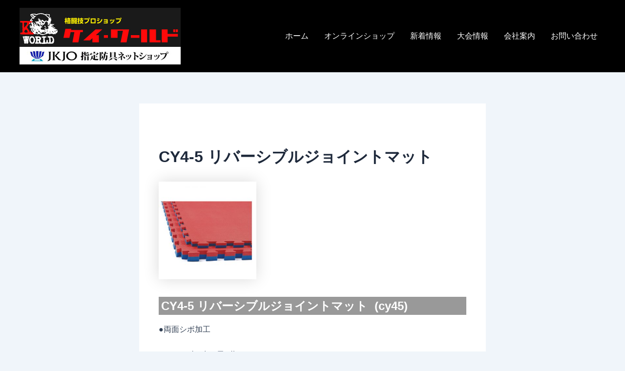

--- FILE ---
content_type: text/css
request_url: https://k-world.jp/jan/wp-content/themes/astra_child/style.css?ver=6.6.4
body_size: 4398
content:
/*
Template: astra
Theme Name: astra_child
*/
/*
Theme Name: blanc_child
Template: blanc
*/

/*body, div, dl, dt, dd, ul, ol, li, h1, h2, h3, h4, h5, h6, pre, form, fieldset, input, textarea, p, blockquote, th, td {
	margin: 0;
	padding: 0;
}
body {
	font-family: "メイリオ", "Meiryo", "ＭＳ Ｐゴシック", "MS PGOTHIC", sans-serif;
	font-size: 15px;
	color: #1a1a1a;
 *font-size:small;
 *font:x-small;
}

.clear {
    clear: both;
}
a {
	color: #1a1a1a;
}
a:hover, a:focus {
	color: #E00024;
}
.wp-caption-text a, [itemprop="articleBody"] a {
    text-decoration: none;
}
li {
	list-style: none;
}
.page-top {
	background-color: #C90024;
}*/

/* -----------------------------------------------------------
	ヘッダ
-----------------------------------------------------------*/
/*#header {
	background-color: #1A1A1A;
	color: #fff;
	border-bottom: none 0;
}
#header .description {
	width: 100%;
	margin: 0 auto;
	font-size: 87%;
	padding-left: 1.4375em;
	max-width: 86em;
} */

/*　メニュー　*/
/*#header a {
	color: #fff;
}
#header a:hover, #header li:hover > a, #header li.current_page_item > a, #header li.current_page_ancestor > a {
	color: #fff100;
}
.menu-wrap ul[id^="menu-"] {
    font-size: .875rem;
}
.large-5 {
    width: 31.66667%;
}
.large-6 {
    width: 60%;
	padding-right: 0;
	padding-left: 0;
}
.menu-wrap ul[id^="menu-"] {
    float: none;
}*/

@media (min-width: 921px) {
  .ast-theme-transparent-header #masthead {
    position: inherit;
    left: 0;
    right: 0;
  }
}

/* -----------------------------------------------------------
	フッタ
----------------------------------------------------------- */
#footer {
	border: 0 none;
	background-color: #1a1a1a;
	color: #fff;
}
#footer a {
	color: #fff;
}
#footer a:hover {
	color: #fff100;
}
#footer .widgettitle {
	color: #fff100;
}
#footer .widget ul li {
    text-indent: 0;
	padding: 0;
}

/*　カレンダー　*/
#wp-calendar {
	border: #808080 1px solid;
	border-collapse: separate;
}
#wp-calendar caption {
	background-color: #1a1a1a;
	border: #808080 1px solid;
	border-bottom: none 0;
}
#wp-calendar th {
	background-color: #ff0a0a;
	border-bottom: #808080 1px solid;
}
#wp-calendar td {
	background-color: #333333;
	border: #333333 2px solid;
}
#wp-calendar td.businessday {
	background-color: #e00024;
    color: #fff;
}
#wp-calendar td.businesstoday {
    color: #fff;
}
.businessday {
	background-color: #e00024 !important;
}

/*　最近の投稿　*/
#npcatch img {
	display: none;
}
#npcatch li a {
    display: inline-block;
    padding: 0;
    width: auto;
}
#npcatch .title {
    overflow: visible;
}

/* -----------------------------------------------------------
	スライド
----------------------------------------------------------- */
.flexslider {
	border-top: 0 none;
	border-bottom: 0 none;
}

/* edgeの為のスライドハック */
@supports (-ms-ime-align: auto) {
.flexslider {
	position: relative;
	height: 90%;
}
.flex-viewport {
	position: absolute;
	top: 0px;
	left: 0px;
}
.flex-control-nav {
	position:absolute;
	top: 100%;
}
.flex-nav-prev {
	position:absolute;
	bottom: 5%;
	left: 1%;
}
.flex-nav-next {
	position:absolute;
	bottom: 5%;
	right: 1%;
}
}

/* IE8〜11の為のスライドハック */
@media screen\0 {
  .flexslider {
	position: relative;
	height: 90%;
}
.flex-viewport {
	position: absolute;
	top: 0px;
	left: 0px;
}
.flex-control-nav {
	position:absolute;
	top: 100%;
	margin-top: 20px;
}
.flex-nav-prev {
	position:absolute;
	bottom: 5%;
	left: 1%;
}
.flex-nav-next {
	position:absolute;
	bottom: 5%;
	right: 1%;
}
}

/* -----------------------------------------------------------
	TOP
----------------------------------------------------------- */
/*　コンテンツのタイトル　*/
.top_ttl {
	font-size: 150%;
	margin: 0 auto 3.5%;
	position: relative;
	display: table;
	padding: 0 140px;
	font-weight: bold;
	text-align: center;
	letter-spacing: 3px;
}
.top_ttl:before, .top_ttl:after {
	content: '';
	position: absolute;
	top: 50%;
	display: inline-block;
	width: 120px;
	height: 1px;
	background-color: black;
}
.top_ttl:before {
	left:0;
}
.top_ttl:after {
	right: 0;
}

/*　WHAT'S NEW・RECOMMENDS を非表示　*/
.section-newitems {
	display: none;
}
.section-recitems {
	display: none;
}

/*　3枚画像　*/
#three_img {
	width: 100%;
	margin: 1.5% auto 5%;
	display: inline-block;
}
#three_img .img {
	width: 32%;
	margin-right: 2%;
	float: left;
}
#three_img .img:last-child {
	margin-right: 0;
}

/*　JKJO指定・推奨用品　*/
#jkjo {
	width: 100%;
	background-color: #fff;
	padding: 4% 3% 3%;
	margin-bottom: 7%;
}
#jkjo .box {
	position: relative;
}
#jkjo .btn {
	position: absolute;
	left: 22.477%;
	top: 43%;
	max-width: 600px;
	width: 55.046%;
}

/*　バナー　*/
#bnr {
	width: 100%;
	display: inline-block;
	margin: 0 auto 7%;
	width: 100%;
}
#bnr .box_left {
	width: 49%;
	float: left;
	margin-bottom: 1.8%;
}
#bnr .box_right {
	width: 49%;
	float: right;
	margin-bottom: 1.8%;
}
#bnr .bnr {
	margin-bottom: 3.45%;
}

@media screen and (max-width: 768px) {
#bnr .box_left {
	width: 100%;
	float: none;
	margin-bottom: 3%;
	}
#bnr .box_right {
	width: 100%;
	float: right;
	margin-bottom: 3%;
	}
#bnr .bnr {
	margin-bottom: 2.8%;
	}	
}

/*　カテゴリ一覧　*/
#category {
	width: 100%;
	margin: 50px auto 7%;
}
@media screen and (max-width: 390px) { 
#category {
    width: 100%;
    margin: 150px auto 7%;
}
}

#category h2 {
	margin-bottom: 4%;
}
#category .cate_ttl {
	background-color: #fff100;
	padding: 5px 15px 4px;
	font-size: 15px;
	font-weight: bold;
	margin-bottom: 15px;
	display: table;
}
#category .fa-angle-right {
	color: #fff100;
	transform : scaleX(2.0);
}
#category .hidden {
	color: #333; 
}
#category ul {
	display: inline-block;
	width: 100%;
	margin: 0 auto 4%;
}
#category li {
	float:left;
	width: 23.5%;
	margin-right: 2%;
	margin-bottom: 10px;
	background-color: #333;
	background-position: -5px 0;
	background-repeat: no-repeat;
	height: 80px;
}
#category li:nth-child(4n) /* リストの先頭から4番目 */ { 
	margin-right: 0;
}
#category li a {
	color: #fff;
	display: block;
	padding-left: 100px;
	padding-top: 31px;
	font-size: 85%;
	height: 80px;
}
#category li a:hover {
	color: #fff100;
}
#category .cate_01 {
	background-image: url("/jan/wp-content/uploads/cate_img01.jpg");
}
#category .cate_02 {
	background-image: url("/jan/wp-content/uploads/cate_img02.jpg");
}
#category .cate_03 {
	background-image: url("/jan/wp-content/uploads/cate_img03.jpg");
}
#category .cate_04 {
	background-image: url("/jan/wp-content/uploads/cate_img04.jpg");
}
#category .cate_05 {
	background-image: url("/jan/wp-content/uploads/cate_img05.jpg");
}
#category .cate_06 {
	background-image: url("/jan/wp-content/uploads/cate_img06.jpg");
}
#category .cate_07 {
	background-image: url("/jan/wp-content/uploads/cate_img07.jpg");
}
#category .cate_08 {
	background-image: url("/jan/wp-content/uploads/cate_img08.jpg");
}
#category .cate_09 {
	background-image: url("/jan/wp-content/uploads/cate_img09.jpg");
}
#category .cate_10 {
	background-image: url("/jan/wp-content/uploads/cate_img10.jpg");
}
#category .cate_11 {
	background-image: url("/jan/wp-content/uploads/cate_img11.jpg");
}
#category .cate_12 {
	background-image: url("/jan/wp-content/uploads/cate_img12.jpg");
}
#category .cate_13 {
	background-image: url("/jan/wp-content/uploads/cate_img13.jpg");
}
#category .cate_14 {
	background-image: url("/jan/wp-content/uploads/cate_img14.jpg");
}
#category .cate_15 {
	background-image: url("/jan/wp-content/uploads/cate_img15.jpg");
}
#category .cate_16 {
	background-image: url("/jan/wp-content/uploads/cate_img16.jpg");
}
#category .cate_17 {
	background-image: url("/jan/wp-content/uploads/cate_img17.jpg");
}
#category .cate_18 {
	background-image: url("/jan/wp-content/uploads/cate_img18.jpg");
}
#category .cate_19 {
	background-image: url("/jan/wp-content/uploads/cate_img19.jpg");
}
#category .cate_20 {
	background-image: url("/jan/wp-content/uploads/cate_img20.jpg");
}
#category .cate_21 {
	background-image: url("/jan/wp-content/uploads/cate_img21.jpg");
}
#category .cate_22 {
	background-image: url("/jan/wp-content/uploads/cate_img22.jpg");
}
#category .cate_23 {
	background-image: url("/jan/wp-content/uploads/cate_img23.jpg");
}
#category .cate_24 {
	background-image: url("/jan/wp-content/uploads/cate_img24.jpg");
}
#category .cate_25 {
	background-image: url("/jan/wp-content/uploads/cate_img25.jpg");
}
#category .cate_26 {
	background-image: url("/jan/wp-content/uploads/cate_img26.jpg");
}
#category .cate_27 {
	background-image: url("/jan/wp-content/uploads/cate_img27.jpg");
}

#category .text_2lines /* テキストリンクが2行の場合 */{
	padding-top: 19px;
}
@media screen and (max-width: 960px) {
#category li {
	float: left;
	width: 49%;
}
#category li:nth-child(2n) /* リストの先頭から2番目 */ { 
	margin-right: 0;
}
}
@media screen and (max-width: 640px) {
#category li {
	float: none;
	width: 100%;
}	
.youtube {
		display:flex;
	}
}
.youtube {
	text-align:center;	
		}
/*　おすすめ商品　*/
#recommend {
	width: 100%;
	margin: 0 auto 7%;	
}

/*　ケイ・ワールド　*/
#info {
	width: 100%;
	background-color: #fff100;
	margin: 0 auto 7%;
	padding: 4% 0;
	text-align: center;
}
#info .box {
	border: 1px solid #1a1a1a;
	padding: 2.5% 5% 3%;
	display: inline-block;
}
#info .text01 {
	margin: 3% auto 2%;
}
#info .text02 {
	font-size: 125%;
	border-bottom: 1px solid #1a1a1a;
	display: inline-block;
	margin-bottom: 10px;
	padding: 0 1em;
	line-height: 1.4;
}
#info .text03 {
	font-size: 173%;
	font-weight: bold;
}
#info .text04 {
	margin-bottom: 10px;
}
#info .text04 span {
	font-weight: bold;
}
#info .text05 {
	border: 1px solid #1a1a1a;
	padding: 5px 15px;
}
@media screen and (max-width: 960px) {
#info {
	padding: 4%
}
}

/*　お知らせ　*/
#news {
	width: 100%;
	margin: 0 auto 7%;
	display: inline-block;
}
#news .news {
	float: left;
	width: 32%;
	margin-right: 2%;
	display: inline-block;
}
#news .news:last-child {
	margin-right: 0;
}
#news .news h3 {
	border-bottom: 1px solid #000;
	font-size: 16px;
	font-weight: bold;
	margin-bottom: 0.5em;
}
#news .news li {
	font-size: 15px;
}
@media screen and (max-width: 960px) {
#news .news {
	float: none;
	width: 100%;
	margin-bottom: 20px;
}
}

/*　当ビルのご案内　*/
#bill {
	width: 100%;
	margin: 0 auto 7%;
	display: inline-block;
}
#bill li {
	float: left;
	width: 18.4%;
	margin-right: 2%;
}
#bill li:last-child { 
	margin-right: 0;
}
@media screen and (max-width: 960px) {
#bill {
	text-align: center;
	}
#bill li {
	width: 32%;
	margin-bottom: 2%;
}
#bill li:nth-child(3n) /* リストの先頭から3番目 */ { 
	margin-right: 0;
}
}
@media screen and (max-width: 640px) {
#bill li {
	width: 49%;
}
#bill li:nth-child(2n) /* リストの先頭から2番目 */ { 
	margin-right: 0;
}
#bill li:nth-child(3n) /* リストの先頭から3番目 */ { 
	margin-right: 2%
}
}

/*　リンク　*/
#link {
	width: 100%;
	margin: 0 auto 7%;
	text-align: center;
}

/* -----------------------------------------------------------
	サブページ（固定ページ）
----------------------------------------------------------- */
/*　サブページのタイトル　*/
h1.entry-title {
	margin-top: 50px;
	margin-bottom: 5%;
}
h1.archive-title {
	margin-top: 50px;
}
h2.sub_ttl {
	font-size: 150%;
	margin: 0 auto 3.5%;
	position: relative;
	display: table;
	padding: 0 140px;
	font-weight: bold;
	letter-spacing: 3px;
	text-align: center;
}
@media screen and (max-width: 390px) { 
h2.sub_ttl {
    font-size: 150%;
    margin: 0 auto 3.5%;
    position: relative;
    display: contents;
    padding: 0 0px;
    font-weight: bold;
    letter-spacing: 3px;
    text-align: center;
}
}

h2.sub_ttl:before, h2.sub_ttl:after {
	content: '';
	position: absolute;
	top: 50%;
	display: inline-block;
	width: 120px;
	height: 1px;
	background-color: black;
}
h2.sub_ttl:before {
	left:0;
}
h2.sub_ttl:after {
	right: 0;
}

/*　サブページのコンテンツ幅　*/
@media only screen and (min-width: 64.063em) {
	.large-9 {
		width: 100%;
	}
}

/*　パンくず非表示　*/
.breadcrumbs {
	display: none;
}

/* -----------------------------------------------------------
	会社案内
----------------------------------------------------------- */
#company {
  width: 100%;
  margin-top: 100px;
}
@media screen and (max-width: 390px) { 
#company {
  width: 100%;
  margin-top: 130px;
}
  }
#company table {
	margin: 0 auto 7%;
}
#company th, #company td {
	border: #ccc 1px solid;
	padding: .5rem;
	font-size: 15px;
}
#company th {
    background: #ddd;
	width: 30%;
}
#company td {
    background: #fff;
	width: 70%;
}
@media screen and (max-width: 768px) {
#company th, #company td {
	display: block;
	width: 100%;
}
}

/* -----------------------------------------------------------
	お問い合わせ
----------------------------------------------------------- */
.wpcf7 .asterisk {
	margin: 0 0 0 0.2em;
	color: #f5637a;
}
.wpcf7-submit {
	padding: 5px 10px 0;
	margin: 10px 0 0;
}
.wpcf7 input {
	max-width: 400px;
}

/* -----------------------------------------------------------
	特定商取引法に基づく表記
----------------------------------------------------------- */
#law {
  width: 100%;
  margin: 100px auto 7%;
}
@media screen and (max-width: 390px) { 
#law {
    width: 100%;
    margin: 150px auto 7%;
}
}
#law th, #law td {
	border: #ccc 1px solid;
	padding: .5rem;
	font-size: 15px;
}
#law th {
    background: #ddd;
	width: 30%;
}
#law td {
    background: #fff;
	width: 70%;
}
@media screen and (max-width: 768px) {
#law th, #law td {
	display: block;
	width: 100%;
}
}

/* -----------------------------------------------------------
	お支払い・送料について
----------------------------------------------------------- */
#pay {
  width: 100%;
  display: inline-block;
  margin: 100px auto 7%;
}
@media screen and (max-width: 390px) { 
#pay {
  width: 100%;
  display: inline-block;
  margin: 150px auto 7%;
}
}
#pay th, #pay td {
	border: #ccc 1px solid;
	padding: .5rem;
	font-size: 15px;
}
#pay th {
    background: #ddd;
}
#pay td {
    background: #fff;
}
#pay .table_01 {
	margin: 0 auto 7%;
}
#pay .table_01 th {
	width: 70%;
}
#pay .table_01 td {
	width: 30%;
}
#pay .table_01 td.price {
	text-align: right;
}
#pay .table_02, #pay .table_03 {
	width: 50%;
	float: left;
	text-align: center;
	margin-bottom: 0;
}
#pay .table_02 th, #pay .table_02 td, #pay .table_03 th, #pay .table_03 td {
	width: 25%;
}	
@media screen and (max-width: 768px) {
#pay .table_02, #pay .table_03 {
	float: none;
	width: 100%;
}
}

/* -----------------------------------------------------------
	リンク集
----------------------------------------------------------- */
#links {
	width: 100%;
	margin: 0 auto;
	text-align: center;
}
#links table {
	margin: 0 auto 7%;
	border: 0 none;
	width: 100%;
	max-width: 530px;
}
#links td {
	font-size: 15px;
	width: 50%;
	text-align: left;
}
#links td.left_side {
	padding-right: 20px;
}
#links ul {
	margin-bottom: 7%;
}

/* -----------------------------------------------------------
	商品ページ
----------------------------------------------------------- */
/*　商品説明　*/
.description {
	padding: 15px 0;
}
.item-form {
	margin-bottom: 2rem;
}
.category-item .row {
	margin-bottom: 2rem;
}

/*　商品名　*/
h2.thumb-title {
	font-size: 1rem !important;
}

/*　関連商品のリンク設定　*/
.aside-related-item a:hover {
	color: #E00024;
}

/*　商品一覧の商品名リンク設定　*/
a:hover > h2.thumb-title {
	color: #E00024;
}
a > h2.thumb-title {
	-webkit-transition: .3s;
	-moz-transition: .3s;
	-o-transition: .3s;
	-ms-transition: .3s;
	transition: .3s;
}

/* -----------------------------------------------------------
	カテゴリページ
----------------------------------------------------------- */
/*　タイトルの英語表記を非表示　*/
.archive-title > span {
	display: none;
}

/*　ページネーションの色　*/
.page-numbers li span.current {
    background: #E00024;
}
.page-numbers a:hover {
	color: #1a1a1a;
	background: #fff100;
}

/* -----------------------------------------------------------
	投稿ページ
----------------------------------------------------------- */
.inline-list > li > * {
    display: inline-block;
}
.navlink {
    border-top: 1px dotted #ddd;
    padding-top: 0.5rem;
	margin-top: 2rem;
}
.inline-list {
	margin-bottom: 3rem;
}
/* ----------------------------------
　　オススメ商品
-----------------------------------*/
ul.ucart_featured_body .thumimg, .widget_ucart_featured .thumimg, .sidebar .widget_ucart_featured .thumimg, #sidebar .widget_ucart_featured .thumimg {
  width: 250px !important;
  margin-right: auto;
  margin-left: auto;
}

ul.ucart_featured_body li {
  border-top-style: none;
  border-right-style: none;
  border-bottom-style: none;
  border-left-style: none;
  list-style-type: none;
  list-style-image: none;
  background-image: none;
  text-indent: 0px;
  padding-left: 0px;
  float: left;
  margin: 15px;
}
@media screen and (max-width: 390px) { 
ul.ucart_featured_body li {
    border-top-style: none;
    border-right-style: none;
    border-bottom-style: none;
    border-left-style: none;
    list-style-type: none;
    list-style-image: none;
    background-image: none;
    text-indent: 0px;
    padding-left: 0px;
    float: none;
    margin: 15px;
}
}
 h5, .entry-content h5 {
    display: none;
}
/* ----------------------------------
　　投稿者情報非表示
-----------------------------------*/
.entry-meta, .entry-meta * {
    display: none;
}
@media screen and (max-width: 390px) { 
.widget:last-child {
    margin: 10px;
	display: inline-block;
}
}
@media screen and (max-width: 390px) { 
.entry-content>:last-child, .entry-summary>:last-child, .page-content>:last-child {
    margin-bottom: 0;
    margin-top: 150px;
}
}
@media (max-width: 390px) {
    .ast-separate-container .entry-header {
        margin-bottom: 1em;
        padding-top: 30px;
    }
}

.itemimg {
	pointer-events:none;
}
/* ----------------------------------
　　投稿タイトル非表示
-----------------------------------*/
.custom-category-post h2{
	display:none;
}
.custom-category-post p{
	margin-bottom: 1em;
}

div.whatsnew h2{
text-align: center;
  color: red;}

/* ----------------------------------
　　一覧画像サイズ
-----------------------------------*/


.ast-article-post .post-thumb-img-content img {
  aspect-ratio: 1/1;
  width: 100%;
}

